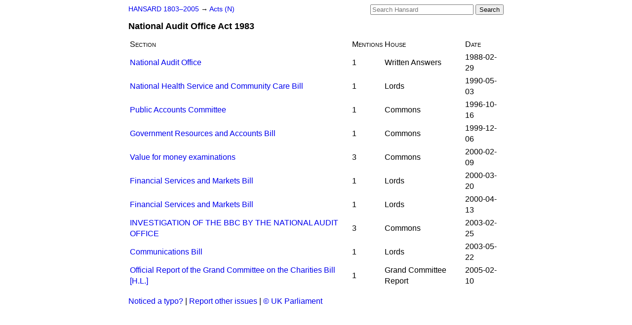

--- FILE ---
content_type: text/html
request_url: https://api.parliament.uk/historic-hansard/acts/national-audit-office-act-1983
body_size: 2336
content:
<!doctype html>
<html lang='en-GB'>
  <head>
    <meta charset='utf-8' />
    <title>National Audit Office Act 1983 (Hansard)</title>
    <meta author='UK Parliament' />
    <meta content='51ff727eff55314a' name='y_key' />
    <link href='https://www.parliament.uk/site-information/copyright/' rel='copyright' />
    <meta content='Hansard, House of Commons, House of Lords, Parliament, UK' name='keywords' />
    <meta content='List of mentions of the National Audit Office Act 1983 in Parliament in the period 1803 to 2005' name='description' />
    <link href="../stylesheets/screen.css" media="screen" rel="stylesheet" title="Default" type="text/css" />
    <link href="../stylesheets/print.css" media="print" rel="stylesheet" type="text/css" />
  <script type="text/javascript">
  var appInsights=window.appInsights||function(a){
    function b(a){c[a]=function(){var b=arguments;c.queue.push(function(){c[a].apply(c,b)})}}var c={config:a},d=document,e=window;setTimeout(function(){var b=d.createElement("script");b.src=a.url||"https://az416426.vo.msecnd.net/scripts/a/ai.0.js",d.getElementsByTagName("script")[0].parentNode.appendChild(b)});try{c.cookie=d.cookie}catch(a){}c.queue=[];for(var f=["Event","Exception","Metric","PageView","Trace","Dependency"];f.length;)b("track"+f.pop());if(b("setAuthenticatedUserContext"),b("clearAuthenticatedUserContext"),b("startTrackEvent"),b("stopTrackEvent"),b("startTrackPage"),b("stopTrackPage"),b("flush"),!a.disableExceptionTracking){f="onerror",b("_"+f);var g=e[f];e[f]=function(a,b,d,e,h){var i=g&&g(a,b,d,e,h);return!0!==i&&c["_"+f](a,b,d,e,h),i}}return c
    }({
        instrumentationKey:"c0960a0f-30ad-4a9a-b508-14c6a4f61179",
        cookieDomain:".parliament.uk"
    });
    
  window.appInsights=appInsights,appInsights.queue&&0===appInsights.queue.length&&appInsights.trackPageView();
</script></head>
  <body id='hansard-millbanksytems-com'>
    <div id='header'>
      <div class='search-help'><a href="../search">Search Help</a></div>
            <form action='../search' id='search' method='get' rel='search'>
        <input size='24' title='Access key: S' accesskey='s' name='query' id='search-query' type='search' placeholder='Search Hansard' autosave='hansard.millbanksystems.com' results='10' value='' >
        <input type='submit' value='Search' >
      </form>

      <div id='nav'>
        <a href="../index.html" id="home" rel="home">HANSARD 1803&ndash;2005</a>
        &rarr;
                <a class='acts' href='n'>
          Acts (N)
        </a>

      </div>
      <h1 class='title'>National Audit Office Act 1983</h1>
    </div>
    <div class='page' id='content'>
      
      <table class='act-mentions'>
        <theader>
          <th>Section</th>
          <th>Mentions</th>
          <th>House</th>
          <th>Date</th>
        </theader>
        <tr class='act-mention'>
          <td class='section'><a href="/historic-hansard/written_answers/1988/feb/29/national-audit-office#S6CV0128P0_19880229_CWA_38">National Audit Office</a></td>
          <td class='count'>1</td>
          <td class='house'>Written Answers</td>
          <td class='date'>1988-02-29</td>
        </tr>
        <tr class='act-mention'>
          <td class='section'><a href="/historic-hansard/lords/1990/may/03/national-health-service-and-community#S5LV0518P0_19900503_HOL_170">National Health Service and Community Care Bill</a></td>
          <td class='count'>1</td>
          <td class='house'>Lords</td>
          <td class='date'>1990-05-03</td>
        </tr>
        <tr class='act-mention'>
          <td class='section'><a href="/historic-hansard/commons/1996/oct/16/public-accounts-committee#S6CV0282P0_19961016_HOC_287">Public Accounts Committee</a></td>
          <td class='count'>1</td>
          <td class='house'>Commons</td>
          <td class='date'>1996-10-16</td>
        </tr>
        <tr class='act-mention'>
          <td class='section'><a href="/historic-hansard/commons/1999/dec/06/government-resources-and-accounts-bill#S6CV0340P0_19991206_HOC_224">Government Resources and Accounts Bill</a></td>
          <td class='count'>1</td>
          <td class='house'>Commons</td>
          <td class='date'>1999-12-06</td>
        </tr>
        <tr class='act-mention'>
          <td class='section'><a href="/historic-hansard/commons/2000/feb/09/value-for-money-examinations#S6CV0344P0_20000209_HOC_419">Value for money examinations</a></td>
          <td class='count'>3</td>
          <td class='house'>Commons</td>
          <td class='date'>2000-02-09</td>
        </tr>
        <tr class='act-mention'>
          <td class='section'><a href="/historic-hansard/lords/2000/mar/20/financial-services-and-markets-bill-1#S5LV0611P0_20000320_HOL_350">Financial Services and Markets Bill</a></td>
          <td class='count'>1</td>
          <td class='house'>Lords</td>
          <td class='date'>2000-03-20</td>
        </tr>
        <tr class='act-mention'>
          <td class='section'><a href="/historic-hansard/lords/2000/apr/13/financial-services-and-markets-bill#S5LV0612P0_20000413_HOL_207">Financial Services and Markets Bill</a></td>
          <td class='count'>1</td>
          <td class='house'>Lords</td>
          <td class='date'>2000-04-13</td>
        </tr>
        <tr class='act-mention'>
          <td class='section'><a href="/historic-hansard/commons/2003/feb/25/investigation-of-the-bbc-by-the-national#S6CV0400P1_20030225_HOC_228">INVESTIGATION OF THE BBC BY THE NATIONAL AUDIT OFFICE</a></td>
          <td class='count'>3</td>
          <td class='house'>Commons</td>
          <td class='date'>2003-02-25</td>
        </tr>
        <tr class='act-mention'>
          <td class='section'><a href="/historic-hansard/lords/2003/may/22/communications-bill#S5LV0648P0_20030522_HOL_94">Communications Bill</a></td>
          <td class='count'>1</td>
          <td class='house'>Lords</td>
          <td class='date'>2003-05-22</td>
        </tr>
        <tr class='act-mention'>
          <td class='section'><a href="../grand_committee_report/2005/feb/10/official-report-of-the-grand-committee#S5LV0669P0_20050210_GCR_17">Official Report of the Grand Committee on the Charities Bill [H.L.]</a></td>
          <td class='count'>1</td>
          <td class='house'>Grand Committee Report</td>
          <td class='date'>2005-02-10</td>
        </tr>
      </table>
      
      <div id='section-navigation'></div>
    </div>
    <div id='footer'>
      <p><a href="../typos">Noticed a typo?</a> | <a href='mailto:data@parliament.uk' target='_BLANK' title='Opens a new page'>Report other issues</a> | <a href='https://www.parliament.uk/site-information/copyright/' rel='copyright' id='copyright'>&copy UK Parliament</a></p>
      <script type='text/javascript'>
        var gaJsHost = (("https:" == document.location.protocol) ? "https://ssl." : "http://www.");
        document.write(unescape("%3Cscript src='" + gaJsHost + "google-analytics.com/ga.js' type='text/javascript'%3E%3C/script%3E"));
      </script>
      <script type='text/javascript'>
        var pageTracker = _gat._getTracker("UA-3110135-1");
        pageTracker._initData();
        
      </script>
    </div>
  <script>(function(){function c(){var b=a.contentDocument||a.contentWindow.document;if(b){var d=b.createElement('script');d.innerHTML="window.__CF$cv$params={r:'9c404d8329c18a31',t:'MTc2OTQzMzU3NS4wMDAwMDA='};var a=document.createElement('script');a.nonce='';a.src='/cdn-cgi/challenge-platform/scripts/jsd/main.js';document.getElementsByTagName('head')[0].appendChild(a);";b.getElementsByTagName('head')[0].appendChild(d)}}if(document.body){var a=document.createElement('iframe');a.height=1;a.width=1;a.style.position='absolute';a.style.top=0;a.style.left=0;a.style.border='none';a.style.visibility='hidden';document.body.appendChild(a);if('loading'!==document.readyState)c();else if(window.addEventListener)document.addEventListener('DOMContentLoaded',c);else{var e=document.onreadystatechange||function(){};document.onreadystatechange=function(b){e(b);'loading'!==document.readyState&&(document.onreadystatechange=e,c())}}}})();</script></body>
</html>


--- FILE ---
content_type: application/javascript; charset=UTF-8
request_url: https://api.parliament.uk/cdn-cgi/challenge-platform/scripts/jsd/main.js
body_size: 8120
content:
window._cf_chl_opt={AKGCx8:'b'};~function(N6,cI,cT,cf,cb,cU,cG,cA,N0,N1){N6=M,function(g,n,NT,N5,c,N){for(NT={g:660,n:514,c:675,N:699,L:473,H:692,d:529,i:647,v:642,j:654,S:662,F:669},N5=M,c=g();!![];)try{if(N=-parseInt(N5(NT.g))/1*(-parseInt(N5(NT.n))/2)+parseInt(N5(NT.c))/3+parseInt(N5(NT.N))/4*(parseInt(N5(NT.L))/5)+parseInt(N5(NT.H))/6*(parseInt(N5(NT.d))/7)+-parseInt(N5(NT.i))/8*(parseInt(N5(NT.v))/9)+parseInt(N5(NT.j))/10+parseInt(N5(NT.S))/11*(-parseInt(N5(NT.F))/12),n===N)break;else c.push(c.shift())}catch(L){c.push(c.shift())}}(x,183713),cI=this||self,cT=cI[N6(546)],cf=null,cb=ch(),cU=function(tU,tD,tb,tQ,tz,Ni,n,c,N,L){return tU={g:600,n:524,c:637,N:569,L:639,H:511,d:509},tD={g:595,n:628,c:605,N:595,L:586,H:636,d:477,i:580,v:632,j:649,S:501,F:644,W:528,R:629,e:474,C:628,K:477,P:558,B:673,s:595,Z:589,E:587,J:587},tb={g:538},tQ={g:629,n:644,c:538,N:665,L:521,H:587,d:627,i:560,v:545,j:560,S:545,F:627,W:545,R:482,e:687,C:580,K:479,P:482,B:527,s:618,Z:629,E:580,J:620,l:597,m:558,I:595,T:485,f:580,y:585,o:523,Y:492,O:513,z:612,a:679,Q:657,h:508,b:494,D:656,U:509,G:690,A:496,k:691,V:555,X:555,x0:688,x1:691,x2:604,x3:691,x4:588,x5:596,x6:573,x7:680,x8:475,x9:614,xx:578,xM:502,xg:522,xn:539,xc:608,xN:569,xt:531,xL:486,xH:627,xq:545,xd:632,xu:482,xi:580,xv:586,xj:623,xS:580,xF:626,xW:605,xR:567,xr:482,xw:497,xe:618,xC:586,xK:595,xP:580,xB:488,xs:597,xZ:580,xE:479,xJ:479,xl:673},tz={g:577,n:544},Ni=N6,n={'hinYe':Ni(tU.g),'uRYoB':function(H,d){return H+d},'plRGB':function(H,d){return H+d},'umllf':Ni(tU.n),'wtJlG':function(H,d){return H(d)},'zSnsA':function(H,d){return H==d},'tSeEY':function(H,d){return H<d},'KEafL':Ni(tU.c),'QlLGF':function(H,d){return d==H},'AJNfo':function(H,d){return H>d},'hWQkV':function(H,d){return H<<d},'NuodO':function(H,d){return H<d},'aFcMS':function(H,d){return d|H},'CrXRX':function(H,d){return H-d},'gOlsC':function(H,d){return H<d},'hMJNV':function(H,d){return H(d)},'zLKbS':Ni(tU.N),'YhLxf':function(H,d){return H>d},'azwAU':function(H,d){return d&H},'IvZzg':function(H,d){return H-d},'lbzsO':function(H,d){return H(d)},'cprUZ':function(H,d){return H<d},'zrBxw':function(H,d){return d|H},'CTJyr':function(H,d){return d|H},'yOiZv':function(H,d){return H(d)},'Zryhc':Ni(tU.L),'pzTkG':function(H,d){return H==d},'LFYJT':function(H,d){return d*H},'dMCPG':function(H,d){return H(d)},'LoDyP':function(H,d){return H!=d},'CLEch':function(H,d){return H&d},'ViSsQ':function(H,d){return d!=H},'Zqrhd':function(H,d){return H<d},'uZzbJ':function(H,d){return H+d}},c=String[Ni(tU.H)],N={'h':function(H,tO,Nv){if(tO={g:480,n:587},Nv=Ni,Nv(tz.g)===n[Nv(tz.n)])c(N);else return null==H?'':N.g(H,6,function(i,Nj){return Nj=Nv,Nj(tO.g)[Nj(tO.n)](i)})},'g':function(H,i,j,NS,S,F,W,R,C,K,P,B,s,Z,E,J,I,T,o,Y,O,z,Q,D,U,G){if(NS=Ni,n[NS(tQ.g)](null,H))return'';for(F={},W={},R='',C=2,K=3,P=2,B=[],s=0,Z=0,E=0;n[NS(tQ.n)](E,H[NS(tQ.c)]);E+=1)if(n[NS(tQ.N)]!==NS(tQ.L)){if(J=H[NS(tQ.H)](E),Object[NS(tQ.d)][NS(tQ.i)][NS(tQ.v)](F,J)||(F[J]=K++,W[J]=!0),I=R+J,Object[NS(tQ.d)][NS(tQ.j)][NS(tQ.S)](F,I))R=I;else{if(Object[NS(tQ.F)][NS(tQ.j)][NS(tQ.W)](W,R)){if(256>R[NS(tQ.R)](0)){for(S=0;n[NS(tQ.n)](S,P);s<<=1,n[NS(tQ.e)](Z,i-1)?(Z=0,B[NS(tQ.C)](n[NS(tQ.K)](j,s)),s=0):Z++,S++);for(T=R[NS(tQ.P)](0),S=0;n[NS(tQ.B)](8,S);s=n[NS(tQ.s)](s,1)|1.04&T,n[NS(tQ.Z)](Z,i-1)?(Z=0,B[NS(tQ.E)](j(s)),s=0):Z++,T>>=1,S++);}else{for(T=1,S=0;n[NS(tQ.J)](S,P);s=n[NS(tQ.l)](s<<1.77,T),i-1==Z?(Z=0,B[NS(tQ.E)](j(s)),s=0):Z++,T=0,S++);for(T=R[NS(tQ.R)](0),S=0;16>S;s=T&1.98|s<<1,Z==n[NS(tQ.m)](i,1)?(Z=0,B[NS(tQ.C)](n[NS(tQ.K)](j,s)),s=0):Z++,T>>=1,S++);}C--,C==0&&(C=Math[NS(tQ.I)](2,P),P++),delete W[R]}else for(T=F[R],S=0;n[NS(tQ.T)](S,P);s=n[NS(tQ.l)](s<<1,1&T),Z==i-1?(Z=0,B[NS(tQ.f)](j(s)),s=0):Z++,T>>=1,S++);R=(C--,0==C&&(C=Math[NS(tQ.I)](2,P),P++),F[I]=K++,n[NS(tQ.y)](String,J))}}else for(o=NS(tQ.o)[NS(tQ.Y)]('|'),Y=0;!![];){switch(o[Y++]){case'0':U[NS(tQ.O)]=2500;continue;case'1':U[NS(tQ.z)]=function(){};continue;case'2':O={},O[NS(tQ.a)]=s,O[NS(tQ.Q)]=D,O[NS(tQ.h)]=NS(tQ.b),U[NS(tQ.D)](B[NS(tQ.U)](O));continue;case'3':z=S[NS(tQ.G)];continue;case'4':D=(Q={},Q[NS(tQ.A)]=R[NS(tQ.k)][NS(tQ.A)],Q[NS(tQ.V)]=P[NS(tQ.k)][NS(tQ.X)],Q[NS(tQ.x0)]=C[NS(tQ.x1)][NS(tQ.x0)],Q[NS(tQ.x2)]=K[NS(tQ.x3)][NS(tQ.x4)],Q[NS(tQ.x5)]=P,Q);continue;case'5':U[NS(tQ.x6)](NS(tQ.x7),G);continue;case'6':U=new W[(NS(tQ.x8))]();continue;case'7':G=n[NS(tQ.x9)](n[NS(tQ.xx)](NS(tQ.xM),F[NS(tQ.x1)][NS(tQ.xg)])+NS(tQ.xn)+z.r,n[NS(tQ.xc)]);continue}break}if(R!==''){if(NS(tQ.xN)!==n[NS(tQ.xt)])typeof L===NS(tQ.xL)&&n[NS(tQ.K)](c,j),i();else{if(Object[NS(tQ.xH)][NS(tQ.i)][NS(tQ.xq)](W,R)){if(n[NS(tQ.xd)](256,R[NS(tQ.xu)](0))){for(S=0;n[NS(tQ.n)](S,P);s<<=1,Z==i-1?(Z=0,B[NS(tQ.xi)](j(s)),s=0):Z++,S++);for(T=R[NS(tQ.R)](0),S=0;8>S;s=s<<1.03|n[NS(tQ.xv)](T,1),Z==n[NS(tQ.xj)](i,1)?(Z=0,B[NS(tQ.xS)](n[NS(tQ.xF)](j,s)),s=0):Z++,T>>=1,S++);}else{for(T=1,S=0;n[NS(tQ.xW)](S,P);s=n[NS(tQ.xR)](s<<1,T),i-1==Z?(Z=0,B[NS(tQ.f)](n[NS(tQ.xF)](j,s)),s=0):Z++,T=0,S++);for(T=R[NS(tQ.xr)](0),S=0;16>S;s=n[NS(tQ.xw)](n[NS(tQ.xe)](s,1),n[NS(tQ.xC)](T,1)),i-1==Z?(Z=0,B[NS(tQ.xS)](j(s)),s=0):Z++,T>>=1,S++);}C--,0==C&&(C=Math[NS(tQ.xK)](2,P),P++),delete W[R]}else for(T=F[R],S=0;S<P;s=n[NS(tQ.xw)](s<<1,1.44&T),i-1==Z?(Z=0,B[NS(tQ.xP)](n[NS(tQ.xB)](j,s)),s=0):Z++,T>>=1,S++);C--,0==C&&P++}}for(T=2,S=0;n[NS(tQ.T)](S,P);s=n[NS(tQ.xs)](s<<1,1.59&T),i-1==Z?(Z=0,B[NS(tQ.xZ)](n[NS(tQ.xE)](j,s)),s=0):Z++,T>>=1,S++);for(;;)if(s<<=1,Z==i-1){B[NS(tQ.xS)](n[NS(tQ.xJ)](j,s));break}else Z++;return B[NS(tQ.xl)]('')},'j':function(H,th,NF){return th={g:697,n:697,c:482},NF=Ni,null==H?'':H==''?null:N.i(H[NF(tb.g)],32768,function(d,NW){return NW=NF,n[NW(th.g)]===n[NW(th.n)]?H[NW(th.c)](d):void 0})},'i':function(H,i,j,NR,S,F,W,R,C,K,P,B,s,Z,E,J,T,I){for(NR=Ni,S=[],F=4,W=4,R=3,C=[],B=j(0),s=i,Z=1,K=0;3>K;S[K]=K,K+=1);for(E=0,J=Math[NR(tD.g)](2,2),P=1;P!=J;I=s&B,s>>=1,n[NR(tD.n)](0,s)&&(s=i,B=j(Z++)),E|=(n[NR(tD.c)](0,I)?1:0)*P,P<<=1);switch(E){case 0:for(E=0,J=Math[NR(tD.N)](2,8),P=1;P!=J;I=n[NR(tD.L)](B,s),s>>=1,s==0&&(s=i,B=j(Z++)),E|=(0<I?1:0)*P,P<<=1);T=c(E);break;case 1:for(E=0,J=Math[NR(tD.g)](2,16),P=1;J!=P;I=s&B,s>>=1,0==s&&(s=i,B=j(Z++)),E|=n[NR(tD.H)](0<I?1:0,P),P<<=1);T=n[NR(tD.d)](c,E);break;case 2:return''}for(K=S[3]=T,C[NR(tD.i)](T);;){if(n[NR(tD.v)](Z,H))return'';for(E=0,J=Math[NR(tD.g)](2,R),P=1;n[NR(tD.j)](P,J);I=n[NR(tD.S)](B,s),s>>=1,0==s&&(s=i,B=j(Z++)),E|=(n[NR(tD.F)](0,I)?1:0)*P,P<<=1);switch(T=E){case 0:for(E=0,J=Math[NR(tD.g)](2,8),P=1;n[NR(tD.W)](P,J);I=s&B,s>>=1,n[NR(tD.R)](0,s)&&(s=i,B=j(Z++)),E|=(n[NR(tD.e)](0,I)?1:0)*P,P<<=1);S[W++]=c(E),T=W-1,F--;break;case 1:for(E=0,J=Math[NR(tD.g)](2,16),P=1;J!=P;I=n[NR(tD.S)](B,s),s>>=1,n[NR(tD.C)](0,s)&&(s=i,B=j(Z++)),E|=n[NR(tD.H)](0<I?1:0,P),P<<=1);S[W++]=n[NR(tD.K)](c,E),T=n[NR(tD.P)](W,1),F--;break;case 2:return C[NR(tD.B)]('')}if(0==F&&(F=Math[NR(tD.s)](2,R),R++),S[T])T=S[T];else if(W===T)T=n[NR(tD.Z)](K,K[NR(tD.E)](0));else return null;C[NR(tD.i)](T),S[W++]=K+T[NR(tD.J)](0),F--,K=T,0==F&&(F=Math[NR(tD.N)](2,R),R++)}}},L={},L[Ni(tU.d)]=N.h,L}(),cG={},cG[N6(510)]='o',cG[N6(678)]='s',cG[N6(700)]='u',cG[N6(601)]='z',cG[N6(537)]='n',cG[N6(677)]='I',cG[N6(664)]='b',cA=cG,cI[N6(519)]=function(g,N,L,H,LM,Lx,L9,NK,i,S,F,W,R,C,K){if(LM={g:553,n:533,c:554,N:518,L:554,H:617,d:582,i:686,v:686,j:516,S:633,F:566,W:538,R:646,e:491,C:625,K:641,P:661},Lx={g:525,n:566,c:538,N:481,L:490,H:701},L9={g:627,n:560,c:545,N:580},NK=N6,i={'bAWeM':function(P,B){return P<B},'LPLUO':function(P,B){return P+B},'sgyOD':function(P,B){return P+B},'WrvfV':function(P,B){return P(B)},'sMyJz':function(P,B){return B===P},'CiapK':function(P,B,s){return P(B,s)},'rzkSn':function(P,B){return P+B}},null===N||N===void 0)return H;for(S=i[NK(LM.g)](cX,N),g[NK(LM.n)][NK(LM.c)]&&(S=S[NK(LM.N)](g[NK(LM.n)][NK(LM.L)](N))),S=g[NK(LM.H)][NK(LM.d)]&&g[NK(LM.i)]?g[NK(LM.H)][NK(LM.d)](new g[(NK(LM.v))](S)):function(P,NP,B){for(NP=NK,P[NP(Lx.g)](),B=0;i[NP(Lx.n)](B,P[NP(Lx.c)]);P[B]===P[i[NP(Lx.N)](B,1)]?P[NP(Lx.L)](i[NP(Lx.H)](B,1),1):B+=1);return P}(S),F='nAsAaAb'.split('A'),F=F[NK(LM.j)][NK(LM.S)](F),W=0;i[NK(LM.F)](W,S[NK(LM.W)]);R=S[W],C=cV(g,N,R),F(C)?(K=C==='s'&&!g[NK(LM.R)](N[R]),i[NK(LM.e)](NK(LM.C),L+R)?j(L+R,C):K||j(L+R,N[R])):i[NK(LM.K)](j,i[NK(LM.P)](L,R),C),W++);return H;function j(P,B,NC){NC=M,Object[NC(L9.g)][NC(L9.n)][NC(L9.c)](H,B)||(H[B]=[]),H[B][NC(L9.N)](P)}},N0=N6(571)[N6(492)](';'),N1=N0[N6(516)][N6(633)](N0),cI[N6(562)]=function(g,n,LN,Lc,NB,N,L,H,i,v){for(LN={g:513,n:638,c:607,N:538,L:550,H:615,d:580,i:548},Lc={g:549,n:702,c:694,N:672},NB=N6,N={'fzCBe':function(j,S){return j(S)},'zSWde':NB(LN.g),'eVIFI':NB(LN.n),'fNtYm':function(j,S){return S===j}},L=Object[NB(LN.c)](n),H=0;H<L[NB(LN.N)];H++)if(i=L[H],N[NB(LN.L)]('f',i)&&(i='N'),g[i]){for(v=0;v<n[L[H]][NB(LN.N)];N[NB(LN.L)](-1,g[i][NB(LN.H)](n[L[H]][v]))&&(N1(n[L[H]][v])||g[i][NB(LN.d)]('o.'+n[L[H]][v])),v++);}else g[i]=n[L[H]][NB(LN.i)](function(j,Ns){if(Ns=NB,N[Ns(Lc.g)]!==Ns(Lc.n))return'o.'+j;else N[Ns(Lc.c)](n,N[Ns(Lc.N)])})},N3();function cO(n,Nk,Nn,c,N){return Nk={g:570,n:609},Nn=N6,c={},c[Nn(Nk.g)]=function(L,H){return L<H},N=c,N[Nn(Nk.g)](Math[Nn(Nk.n)](),n)}function cY(NG,NU,NM,g,n){if(NG={g:593,n:583,c:565,N:624},NU={g:593},NM=N6,g={'fxXdK':function(c){return c()},'xrxrt':function(c,N){return c===N},'DQOKT':function(c,N){return c(N)},'hzSMy':function(c,N){return N*c}},n=g[NM(NG.g)](co),g[NM(NG.n)](n,null))return;cf=(cf&&g[NM(NG.c)](clearTimeout,cf),setTimeout(function(Ng){Ng=NM,g[Ng(NU.g)](cy)},g[NM(NG.N)](n,1e3)))}function ck(n,c,tA,Nr,N,L){return tA={g:581,n:689,c:613,N:592,L:581,H:627,d:676,i:545,v:615},Nr=N6,N={},N[Nr(tA.g)]=function(H,d){return H<d},N[Nr(tA.n)]=Nr(tA.c),L=N,c instanceof n[Nr(tA.N)]&&L[Nr(tA.L)](0,n[Nr(tA.N)][Nr(tA.H)][Nr(tA.d)][Nr(tA.i)](c)[Nr(tA.v)](L[Nr(tA.n)]))}function M(g,n,c,N){return g=g-471,c=x(),N=c[g],N}function cy(g,Np,No,N7,n,c){Np={g:486,n:603,c:512,N:559},No={g:695},N7=N6,n={'pBsfz':N7(Np.g),'zIeqy':function(N,L,H){return N(L,H)},'nDeoo':function(N,L,H){return N(L,H)}},c=N2(),n[N7(Np.n)](cQ,c.r,function(N,N8){N8=N7,typeof g===n[N8(No.g)]&&g(N),cY()}),c.e&&n[N7(Np.c)](cD,N7(Np.N),c.e)}function N2(LH,NZ,c,N,L,H,d,S,F,i){c=(LH={g:507,n:619,c:602,N:526,L:547,H:504,d:505,i:682,v:530,j:499,S:487,F:634,W:541,R:674,e:591,C:472,K:658,P:681,B:698,s:634,Z:561,E:584,J:594,l:631,m:619,I:508,T:666,f:630,y:610,o:506,Y:663,O:483,z:666,a:630,Q:610,h:693,b:659},NZ=N6,{'Btlcc':NZ(LH.g),'dxDqS':NZ(LH.n),'LootZ':NZ(LH.c),'nFjsH':function(v,j,S,F,W){return v(j,S,F,W)},'hWKQi':function(v,j,S,F,W){return v(j,S,F,W)},'poUEn':NZ(LH.N),'leYPv':NZ(LH.L),'kfgpz':NZ(LH.H)});try{return N=cT[NZ(LH.d)](c[NZ(LH.i)]),N[NZ(LH.v)]=NZ(LH.j),N[NZ(LH.S)]='-1',cT[NZ(LH.F)][NZ(LH.W)](N),L=N[NZ(LH.R)],H={},H=c[NZ(LH.e)](pRIb1,L,L,'',H),H=c[NZ(LH.C)](pRIb1,L,L[c[NZ(LH.K)]]||L[NZ(LH.P)],'n.',H),H=pRIb1(L,N[c[NZ(LH.B)]],'d.',H),cT[NZ(LH.s)][NZ(LH.Z)](N),d={},d.r=H,d.e=null,d}catch(v){if(c[NZ(LH.E)]===NZ(LH.J)){if(!i[NZ(LH.l)])return;v===NZ(LH.m)?(S={},S[NZ(LH.I)]=c[NZ(LH.T)],S[NZ(LH.f)]=C.r,S[NZ(LH.y)]=c[NZ(LH.o)],v[NZ(LH.Y)][NZ(LH.O)](S,'*')):(F={},F[NZ(LH.I)]=c[NZ(LH.z)],F[NZ(LH.a)]=P.r,F[NZ(LH.Q)]=NZ(LH.h),F[NZ(LH.b)]=B,K[NZ(LH.Y)][NZ(LH.O)](F,'*'))}else return i={},i.r={},i.e=v,i}}function cX(n,L1,Ne,c,N,L){for(L1={g:534,n:518,c:607,N:599},Ne=N6,c={},c[Ne(L1.g)]=function(H,d){return d!==H},N=c,L=[];N[Ne(L1.g)](null,n);L=L[Ne(L1.n)](Object[Ne(L1.c)](n)),n=Object[Ne(L1.N)](n));return L}function N3(LF,LS,Lv,NE,g,n,c,N,L){if(LF={g:655,n:611,c:690,N:500,L:696,H:579,d:579,i:609,v:651,j:495,S:650},LS={g:476,n:500,c:655,N:650,L:667},Lv={g:645,n:476},NE=N6,g={'Friwz':function(H){return H()},'GtLgJ':function(H){return H()},'uIDLX':NE(LF.g),'DsqXY':NE(LF.n)},n=cI[NE(LF.c)],!n)return;if(!ca())return;if(c=![],N=function(Li,NJ,H){if(Li={g:498},NJ=NE,H={'cljlm':function(d,i,v){return d(i,v)}},!c){if(NJ(Lv.g)===NJ(Lv.g)){if(c=!![],!ca())return;cy(function(d,Nl){Nl=NJ,H[Nl(Li.g)](N4,n,d)})}else return g[NJ(Lv.n)](n)!==null}},cT[NE(LF.N)]!==g[NE(LF.L)]){if(NE(LF.H)===NE(LF.d))N();else return c[NE(LF.i)]()<N}else cI[NE(LF.v)]?cT[NE(LF.v)](g[NE(LF.j)],N):(L=cT[NE(LF.S)]||function(){},cT[NE(LF.S)]=function(Nm){Nm=NE,g[Nm(LS.g)](L),cT[Nm(LS.n)]!==Nm(LS.c)&&(cT[Nm(LS.N)]=L,g[Nm(LS.L)](N))})}function cV(n,N,L,tX,Nw,H,i,j,S){i=(tX={g:478,n:536,c:510,N:486,L:671,H:617,d:535,i:486},Nw=N6,H={},H[Nw(tX.g)]=function(F,W){return F==W},H[Nw(tX.n)]=Nw(tX.c),H);try{j=N[L]}catch(F){return'i'}if(i[Nw(tX.g)](null,j))return j===void 0?'u':'x';if(i[Nw(tX.n)]==typeof j)try{if(Nw(tX.N)==typeof j[Nw(tX.L)])return j[Nw(tX.L)](function(){}),'p'}catch(W){}return n[Nw(tX.H)][Nw(tX.d)](j)?'a':j===n[Nw(tX.H)]?'D':j===!0?'T':j===!1?'F':(S=typeof j,Nw(tX.i)==S?ck(n,j)?'N':'f':cA[S]||'?')}function co(NO,N9,n,c,N,L){return NO={g:683,n:690,c:537,N:683},N9=N6,n={},n[N9(NO.g)]=function(H,d){return H<d},c=n,N=cI[N9(NO.n)],!N?null:(L=N.i,typeof L!==N9(NO.c)||c[N9(NO.N)](L,30))?null:L}function ca(t5,NN,g,n,c,N,H,j,S){return t5={g:622,n:517,c:568,N:515,L:543,H:635,d:622,i:684,v:568,j:520,S:670},NN=N6,g={'xfgGT':function(L,H){return L/H},'YKcdZ':function(L,H){return L>H},'kSbRy':function(L,H){return L-H},'EqxEE':function(L){return L()},'SKAzl':function(L,H){return L/H},'ChaYC':NN(t5.g)},n=3600,c=g[NN(t5.n)](cz),N=Math[NN(t5.c)](g[NN(t5.N)](Date[NN(t5.L)](),1e3)),g[NN(t5.H)](N-c,n)?NN(t5.d)===g[NN(t5.i)]?![]:(H=3600,j=N(),S=L[NN(t5.v)](g[NN(t5.j)](H[NN(t5.L)](),1e3)),g[NN(t5.H)](g[NN(t5.S)](S,j),H)?![]:!![]):!![]}function cp(Na,Nx,n,c){return Na={g:572,n:572},Nx=N6,n={},n[Nx(Na.g)]=function(N,L){return L!==N},c=n,c[Nx(Na.n)](co(),null)}function ch(tt,Nd){return tt={g:668,n:668},Nd=N6,crypto&&crypto[Nd(tt.g)]?crypto[Nd(tt.n)]():''}function cQ(g,n,tN,tc,tn,tg,Nt,c,N,L,H){if(tN={g:513,n:619,c:551,N:690,L:542,H:691,d:475,i:573,v:680,j:598,S:502,F:522,W:640,R:631,e:564,C:652,K:612,P:540,B:685,s:493,Z:648,E:489,J:489,l:493,m:656,I:509,T:574},tc={g:484},tn={g:552,n:576,c:621,N:653,L:643},tg={g:575,n:563},Nt=N6,c={'rZuaW':function(d,i){return d(i)},'aHtVA':Nt(tN.g),'PrgOv':function(d,i){return d>=i},'snpSU':function(d,i){return d(i)},'DdGTA':Nt(tN.n),'qqrNC':Nt(tN.c),'rmgJK':function(d,i){return d+i},'HSJBo':function(d,i){return i!==d},'QzcTh':function(d){return d()}},N=cI[Nt(tN.N)],console[Nt(tN.L)](cI[Nt(tN.H)]),L=new cI[(Nt(tN.d))](),L[Nt(tN.i)](Nt(tN.v),c[Nt(tN.j)](Nt(tN.S)+cI[Nt(tN.H)][Nt(tN.F)],Nt(tN.W))+N.r),N[Nt(tN.R)]){if(c[Nt(tN.e)](Nt(tN.C),Nt(tN.C)))return;else L[Nt(tN.g)]=5e3,L[Nt(tN.K)]=function(NL){NL=Nt,c[NL(tg.g)](n,c[NL(tg.n)])}}L[Nt(tN.P)]=function(NH){NH=Nt,c[NH(tn.g)](L[NH(tn.n)],200)&&L[NH(tn.n)]<300?c[NH(tn.c)](n,c[NH(tn.N)]):n(NH(tn.L)+L[NH(tn.n)])},L[Nt(tN.B)]=function(Nq){Nq=Nt,n(c[Nq(tc.g)])},H={'t':c[Nt(tN.s)](cz),'lhr':cT[Nt(tN.Z)]&&cT[Nt(tN.Z)][Nt(tN.E)]?cT[Nt(tN.Z)][Nt(tN.J)]:'','api':N[Nt(tN.R)]?!![]:![],'c':c[Nt(tN.l)](cp),'payload':g},L[Nt(tN.m)](cU[Nt(tN.I)](JSON[Nt(tN.T)](H)))}function cz(NX,Nc,g,n){return NX={g:690,n:568,c:616},Nc=N6,g={'jdige':function(c,N){return c(N)}},n=cI[Nc(NX.g)],Math[Nc(NX.n)](+g[Nc(NX.c)](atob,n.t))}function cD(L,H,tq,Nu,d,i,v,j,S,F,W,R,C,K){if(tq={g:556,n:532,c:680,N:606,L:471,H:690,d:556,i:502,v:691,j:522,S:539,F:524,W:475,R:573,e:513,C:612,K:496,P:555,B:691,s:688,Z:691,E:688,J:604,l:691,m:588,I:596,T:679,f:657,y:508,o:494,Y:656,O:509},Nu=N6,d={},d[Nu(tq.g)]=function(P,B){return P+B},d[Nu(tq.n)]=Nu(tq.c),i=d,!cO(0))return![];j=(v={},v[Nu(tq.N)]=L,v[Nu(tq.L)]=H,v);try{S=cI[Nu(tq.H)],F=i[Nu(tq.d)](Nu(tq.i),cI[Nu(tq.v)][Nu(tq.j)])+Nu(tq.S)+S.r+Nu(tq.F),W=new cI[(Nu(tq.W))](),W[Nu(tq.R)](i[Nu(tq.n)],F),W[Nu(tq.e)]=2500,W[Nu(tq.C)]=function(){},R={},R[Nu(tq.K)]=cI[Nu(tq.v)][Nu(tq.K)],R[Nu(tq.P)]=cI[Nu(tq.B)][Nu(tq.P)],R[Nu(tq.s)]=cI[Nu(tq.Z)][Nu(tq.E)],R[Nu(tq.J)]=cI[Nu(tq.l)][Nu(tq.m)],R[Nu(tq.I)]=cb,C=R,K={},K[Nu(tq.T)]=j,K[Nu(tq.f)]=C,K[Nu(tq.y)]=Nu(tq.o),W[Nu(tq.Y)](cU[Nu(tq.O)](K))}catch(P){}}function x(LR){return LR='lbzsO,prototype,pzTkG,zSnsA,sid,api,YhLxf,bind,body,YKcdZ,LFYJT,QtRwH,SWHZg,aIekl,/jsd/oneshot/d251aa49a8a3/0.4170137540135944:1769430376:8htmvCTUr2V1cr4nJUxZ18RPbEm-N-rscDwdn5fs6aE/,CiapK,33516MtZhxy,http-code:,tSeEY,NPwPa,isNaN,512DqIVeu,location,LoDyP,onreadystatechange,addEventListener,eIPsY,DdGTA,3202420YQGahY,loading,send,chctx,poUEn,detail,15251oJPkuL,rzkSn,6347pwSZdM,parent,boolean,KEafL,Btlcc,GtLgJ,randomUUID,17916iwWDlQ,kSbRy,catch,zSWde,join,contentWindow,625203QsQsIP,toString,bigint,string,errorInfoObject,POST,navigator,LootZ,siIbS,ChaYC,onerror,Set,QlLGF,LRmiB4,MMDnD,__CF$cv$params,_cf_chl_opt,42KpbmUo,error,fzCBe,pBsfz,uIDLX,Zryhc,leYPv,65680eCTPZz,undefined,sgyOD,GIqGm,TYlZ6,hWKQi,95TjswUc,Zqrhd,XMLHttpRequest,Friwz,dMCPG,ENhzs,wtJlG,dtkbIzf9s7T-gRErnUPm18hjCVLBY$OQDo06KNFSAqeviuaXp23M+lJxZ54WHGywc,LPLUO,charCodeAt,postMessage,qqrNC,gOlsC,function,tabIndex,yOiZv,href,splice,sMyJz,split,QzcTh,jsd,DsqXY,CnwA5,CTJyr,cljlm,display: none,readyState,CLEch,/cdn-cgi/challenge-platform/h/,QjBPo,uHtBn,createElement,dxDqS,cloudflare-invisible,source,BKeDRZ,object,fromCharCode,nDeoo,timeout,24etzIxx,SKAzl,includes,EqxEE,concat,pRIb1,xfgGT,RjMrg,AKGCx8,3|7|6|5|0|1|4|2,/invisible/jsd,sort,clientInformation,AJNfo,ViSsQ,259875jkpWyz,style,zLKbS,qqJCR,Object,EBsPj,isArray,vdncG,number,length,/b/ov1/0.4170137540135944:1769430376:8htmvCTUr2V1cr4nJUxZ18RPbEm-N-rscDwdn5fs6aE/,onload,appendChild,log,now,hinYe,call,document,contentDocument,map,eVIFI,fNtYm,xhr-error,PrgOv,WrvfV,getOwnPropertyNames,SSTpq3,cVjYT,eZzeS,CrXRX,error on cf_chl_props,hasOwnProperty,removeChild,rxvNi8,aHtVA,HSJBo,DQOKT,bAWeM,zrBxw,floor,pwhIn,tRJkR,_cf_chl_opt;JJgc4;PJAn2;kJOnV9;IWJi4;OHeaY1;DqMg0;FKmRv9;LpvFx1;cAdz2;PqBHf2;nFZCC5;ddwW5;pRIb1;rxvNi8;RrrrA2;erHi9,cCVYU,open,stringify,rZuaW,status,ySYWR,plRGB,MIBnN,push,SSTLS,from,xrxrt,kfgpz,hMJNV,azwAU,charAt,aUjz8,uZzbJ,JdJwW,nFjsH,Function,fxXdK,bNBqJ,pow,JBxy9,aFcMS,rmgJK,getPrototypeOf,UFhgk,symbol,iframe,zIeqy,pkLOA2,cprUZ,AdeF3,keys,umllf,random,event,DOMContentLoaded,ontimeout,[native code],uRYoB,indexOf,jdige,Array,hWQkV,success,NuodO,snpSU,ooMBB,IvZzg,hzSMy,d.cookie'.split(','),x=function(){return LR},x()}function N4(N,L,LW,NI,H,d,i,v){if(LW={g:590,n:619,c:557,N:507,L:503,H:693,d:631,i:590,v:508,j:630,S:610,F:663,W:483,R:557,e:610,C:503,K:659},NI=N6,H={},H[NI(LW.g)]=NI(LW.n),H[NI(LW.c)]=NI(LW.N),H[NI(LW.L)]=NI(LW.H),d=H,!N[NI(LW.d)])return;L===d[NI(LW.i)]?(i={},i[NI(LW.v)]=NI(LW.N),i[NI(LW.j)]=N.r,i[NI(LW.S)]=NI(LW.n),cI[NI(LW.F)][NI(LW.W)](i,'*')):(v={},v[NI(LW.v)]=d[NI(LW.R)],v[NI(LW.j)]=N.r,v[NI(LW.e)]=d[NI(LW.C)],v[NI(LW.K)]=L,cI[NI(LW.F)][NI(LW.W)](v,'*'))}}()